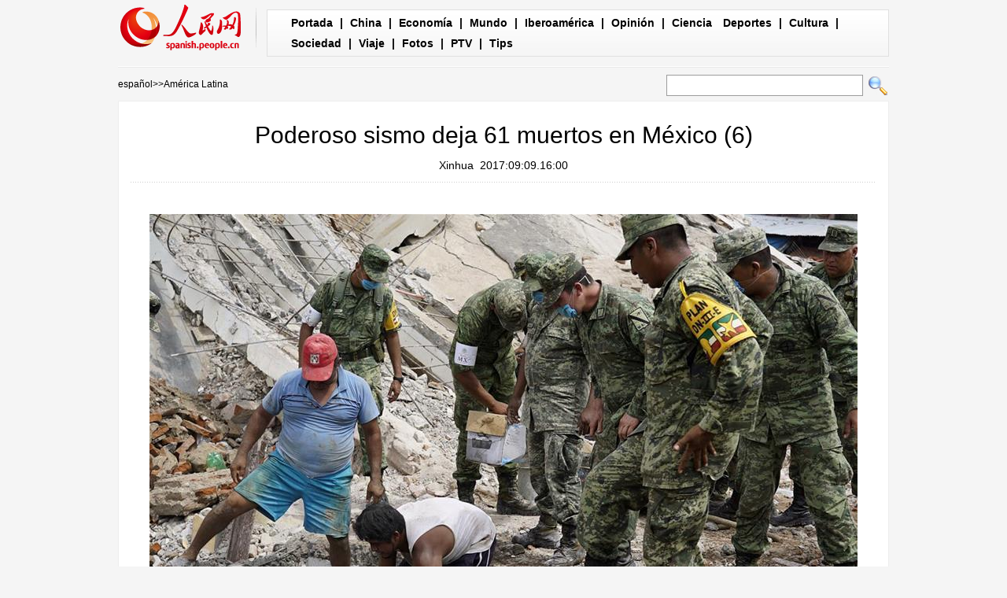

--- FILE ---
content_type: text/html
request_url: http://spanish.peopledaily.com.cn/n3/2017/0909/c31617-9266951-6.html
body_size: 4997
content:
<!DOCTYPE html PUBLIC "-//W3C//DTD XHTML 1.0 Transitional//EN" "http://www.w3.org/TR/xhtml1/DTD/xhtml1-transitional.dtd">

<html xmlns="http://www.w3.org/1999/xhtml">

<head>

<meta http-equiv="content-type" content="text/html;charset=UTF-8"/>

<meta http-equiv="Content-Language" content="utf-8" />

<meta content="all" name="robots" />

<title>Poderoso sismo deja 61 muertos en México (6)</title>

<meta name="description" content="Al menos 61 personas murieron y decenas resultaron heridas en el sur de México por el sismo más potente registrado en el país en un siglo, de 8,2 grados, causando daños mayores a empobrecidos poblados, informaron las autoridades." />

<meta name="keywords" content="" />

<meta name="filetype" content="0">

<meta name="publishedtype" content="1">

<meta name="pagetype" content="1">

<meta name="catalogs" content="F_31617">

<meta name="contentid" content="F_9266951">

<meta name="publishdate" content="2017-09-09">

<meta name="author" content="F_1005">

<meta name="source" content="Fuente：Xinhua">

<meta name="editor" content="">

<meta name="sourcetype" content="">

<meta http-equiv="X-UA-Compatible" content="IE=EmulateIE7" />

<!-- style -->

<link rel="stylesheet"  href="/img/2012gqwbc/page.css" type="text/css" media="all"  />

<link rel="stylesheet"  href="/img/2012gqwbc/pagexw.css" type="text/css" media="all"  />

<script type="text/javascript" src="/img/2012gqwbc/jquery-1.4.2.min.js"></script>

<script type="text/javascript">

$(document).ready(function()

{

	var $text = $(".pic").find("img").attr("alt");

	$(".pic_txt").text($text);

	$(".pic").find("img").attr({alt:""});

	function text_show(){

	 $(".pic_txt").show();

	 $(".pic_txt").animate({bottom:"0px"},0);

	 //$(".left_btn").css({display:"block"});

	 //$(".right_btn").css({display:"block"});

	}

	 

	$(".pic").mouseover(function(){text_show();}) 

	$(".pic_txt").mouseover(function(){text_show();})

	$(".left_btn").mouseover(function(){text_show();})

	$(".right_btn").mouseover(function(){text_show();})	 

	

	$(".pic").mouseout(function(){

	 	 //$(".pic_txt").hide();

	 	 $(".pic_txt").animate({bottom:"-80px"},0);

		 //$(".left_btn").css({display:"none"});

		 //$(".right_btn").css({display:"none"});	 

	})

})

</script>

<script language="javascript" type="text/javascript">

<!--

function checkboard(){

	var res = true;

	if (document.form1.content.value==null || document.form1.content.value=="") {

		alert("No se recibe mensajes en blanco.");

		res = false;

	}

	return res;

}

function go()

{

window.open(url="http://posts.people.com.cn/bbs_new/app/src/main/?action=list&bid=5914138&channel_id=31617&id=9266951&lang=spanish");

}

-->

</script>

<script>



//????????



function FieldSearchFormTwo_onsubmit(){



	var SQLTitle="";



	var tempstr = Trim(document.FieldSearchFormTwo.Content.value)



	if (tempstr!=""){



		var oldStr=tempstr;



		 var searchStr=searchWordPro(oldStr);



			SQLTitle=searchStr;



			document.FieldSearchFormTwo.searchword.value=SQLTitle;



			return true;



	}else



	{



	alert("Le cadre est vide : inscrivez-y un ou plusieurs mots-clés!");



	return false;



	}







}



function searchWordPro(vsearchWord){



	var tempStr="";



	var isSpace=false;



	vsearchWord=alltrim(vsearchWord);



	var word_array =vsearchWord.split(" ");



	if(word_array.length<2) return vsearchWord;



	for (loop=0; loop < word_array.length;loop++)



	{



		if((alltrim(word_array[loop]).toLowerCase()=="or") ||(alltrim(word_array[loop]).toLowerCase()=="and")){



			return vsearchWord;



		}else{



			if(loop==0)



				tempStr=word_array[loop];



			else{



				if(alltrim(word_array[loop])!="")



					tempStr=tempStr+" and "+word_array[loop];



				}



		}



	}



	return tempStr;



}



function alltrim(a_strVarContent) 



{ 



var pos1, pos2, newstring; 







pos1 = 0; 



pos2 = 0; 



newstring = "" 







if ( a_strVarContent.length > 0 ) 



{ 



for( i=0; i<a_strVarContent.length; i++) 



{ 



if ( a_strVarContent.charAt(i) == " " ) 



pos1 = pos1 + 1; 



else 



break; 





} 







for( i=a_strVarContent.length-1; i>=0 ; i--) 



{ 



if ( a_strVarContent.charAt(i) == " " ) 



pos2 = pos2 + 1; 



else 



break; 



} 







newstring = a_strVarContent.substring(pos1, a_strVarContent.length-pos2) 







} 







return newstring; 



} 



//????



function Trim(str){



 if(str.charAt(0) == " "){



  str = str.slice(1);



  str = Trim(str); 





 }



 return str;



}







//??



</script>

</head>



<body>

<div class="top w980"> <span id="logo"><a href="http://spanish.peopledaily.com.cn/" target="_blank"><img src="/img/2012gqwbc/images/logo_xw.gif" /></a></span>

  <div><a href="http://spanish.peopledaily.com.cn/" target="_blank" class="one">Portada</a> | <a href="http://spanish.peopledaily.com.cn/31621/index.html" target="_blank">China</a> |  <a href="http://spanish.peopledaily.com.cn/31620/index.html" target="_blank">Economía</a> | <a href="http://spanish.peopledaily.com.cn/31618/index.html" target="_blank">Mundo</a> |  <a href="http://spanish.peopledaily.com.cn/31617/index.html" target="_blank">Iberoamérica</a> |  <a href="http://spanish.peopledaily.com.cn/31619/index.html" target="_blank">Opinión</a> |  <a href="http://spanish.peopledaily.com.cn//92121/index.html" target="_blank">Ciencia</a>
<a href="http://spanish.peopledaily.com.cn/31615/index.html" target="_blank">Deportes</a> |  <a href="http://spanish.peopledaily.com.cn//92122/index.html" target="_blank">Cultura</a> |  <a href="http://spanish.peopledaily.com.cn/31614/index.html" target="_blank">Sociedad</a> |  <a href="http://spanish.peopledaily.com.cn/204699/index.html" target="_blank">Viaje</a> |  <a href="http://spanish.peopledaily.com.cn/31613/index.html" target="_blank">Fotos</a> |  <a href="http://spanish.peopledaily.com.cn//101336/index.html" target="_blank">PTV</a> |  <a href="http://spanish.peopledaily.com.cn/205763/index.html" target="_blank">Tips</a></div>

</div>

<form name="FieldSearchFormTwo" method="post" action="http://search.people.com.cn/was40/people/utf8/spanish_index.jsp?type=1&channel=spanish" onsubmit="return FieldSearchFormTwo_onsubmit();"><p class="w980 clear path"> <i><a href="http://spanish.peopledaily.com.cn/" class="clink">español</a>&gt;&gt;<a href="http://spanish.peopledaily.com.cn/31617/" class="clink">América Latina</a></i>

  <input type="hidden" name="searchword">

<input name="Content" type="text" class="input1" />

  <input type="image" name="button" id="button" value="search" src="/img/2012gqwbc/images/search.gif" /></p></form>

<div class="wb_content w980">

  <h1>Poderoso sismo deja 61 muertos en México (6)</h1>

  <h3><a href="http://spanish.xinhuanet.com/">Xinhua</a>&nbsp;&nbsp;2017:09:09.16:00</h3>

  <div class="line"></div>

  <div class="page_pic">

    <div class="pic">

      <div class="pic_txt"></div>

    </div>

    <div class="left_btn"><a href="/n3/2017/0909/c31617-9266951-5.html"></a></div>

    <div class="right_btn"><a href="/n3/2017/0909/c31617-9266951-7.html"></a></div>

  </div>

  <p>
<p style="text-align: center;">
	<a href="/n3/2017/0909/c31617-9266951-7.html"><img alt="" src="/NMediaFile/2017/0909/FOREIGN201709091611000258306223099.jpg" style="width: 900px; height: 612px;" /></a></p>
<p style="text-align: center;">
	OAXACA, septiembre 8, 2017 (Xinhua) -- <strong>Residentes y miembros de las fuerzas de seguridad trabajan en el sitio de un derrumbe provocado por un sismo en Juchitán, estado de Oaxaca, México, el 8 de septiembre de 2017.</strong> (Xinhua/David de la Paz)</p>
<br><center><a href="/n3/2017/0909/c31617-9266951.html" class="abl2">【1】</a><a href="/n3/2017/0909/c31617-9266951-2.html" class="abl2">【2】</a><a href="/n3/2017/0909/c31617-9266951-3.html" class="abl2">【3】</a><a href="/n3/2017/0909/c31617-9266951-4.html" class="abl2">【4】</a><a href="/n3/2017/0909/c31617-9266951-5.html" class="abl2">【5】</a><a href="/n3/2017/0909/c31617-9266951-6.html" class="common_current_page">【6】</a><a href="/n3/2017/0909/c31617-9266951-7.html" class="abl2">【7】</a><a href="/n3/2017/0909/c31617-9266951-8.html" class="abl2">【8】</a><a href="/n3/2017/0909/c31617-9266951-9.html" class="abl2">【9】</a><a href="/n3/2017/0909/c31617-9266951-10.html" class="abl2">【10】</a><a href="/n3/2017/0909/c31617-9266951-11.html" class="abl2">【11】</a><a href="/n3/2017/0909/c31617-9266951-12.html" class="abl2">【12】</a><a href="/n3/2017/0909/c31617-9266951-13.html" class="abl2">【13】</a><a href="/n3/2017/0909/c31617-9266951-14.html" class="abl2">【14】</a><a href="/n3/2017/0909/c31617-9266951-15.html" class="abl2">【15】</a><a href="/n3/2017/0909/c31617-9266951-16.html" class="abl2">【16】</a><a href="/n3/2017/0909/c31617-9266951-17.html" class="abl2">【17】</a><a href="/n3/2017/0909/c31617-9266951-18.html" class="abl2">【18】</a><a href="/n3/2017/0909/c31617-9266951-19.html" class="abl2">【19】</a><a href="/n3/2017/0909/c31617-9266951-20.html" class="abl2">【20】</a></center><br><center><table border="0" align="center" width="40%"><tr><td width="50%" align="center"><a href="/n3/2017/0909/c31617-9266951-5.html"><img src="/img/page/pre_sp.jpg" border="0"></a></td><td width="50%" align="center"><a href="/n3/2017/0909/c31617-9266951-7.html"><img src="/img/page/next_sp.jpg" border="0"></a></td></tr></table></center></p>

  <em>(Web editor: Felipe&nbsp;Chen, Rosa&nbsp;Liu)</em>

  <div class="line"></div>

  </div>





<div class="wb2_content w980 mt10 clear">

  <div class="wb_left fl">

    

    

    <h2><b>Comentario</b></h2>

    <div class="wb_6 clearfix">
        <form action="http://103.42.76.205/spain/index.php/Comment/insercomment" id="form" name="form" method="post" accept-charset="utf-8">
        <input type = "hidden" name = "type" value = "0">
        <input type = "hidden" name = "news_id" id = "news_id" value = "9266951">
        <input type = "hidden" name = "news_url" value = "http://spanish.peopledaily.com.cn/n3/2017/0909/c31617-9266951.html">
        <input type = "hidden" name = "news_title" value = 'Poderoso sismo deja 61 muertos en México (6)'>
        <input type = "hidden" name = "node_id" value = "31617">
        <ul>
            <li>Nombre de usuario <input type="text"  name="uid" id="uid" class="on" /></li>
            <li><textarea  name="comment" id="comment" cols="45" rows="5"></textarea></li>
            <li class="on"><img src="/img/2011spanishpd/images/icon_chake.gif" alt="" onclick="chake_submit()" />&nbsp;&nbsp;&nbsp;&nbsp;<a href="http://103.42.76.205/spain/index.php/comment/netuser/9266951" target="_blank">Leer todos los comentarios</a></li>
        </ul>
        </form>
    </div>
    <div class="ly_11 clearfix">
        
    </div>

  </div>

  <div class="wb_right fr">

    <h2><b>Noticias</b></h2>
    <ul class="fl list_14 l_h24"><li><a href='/n3/2017/0620/c31614-9230854.html' target="_blank">Los juguetes que disparan palillos de dientes preocupan a los padres</a></li>
<li><a href='/n3/2017/0620/c92122-9230905.html' target="_blank">Chef italiano destaca el privilegiado sabor de las trufas chinas</a></li>
<li><a href='/n3/2017/0621/c92121-9231296.html' target="_blank">Gracias a nueva prueba de ADN, el gato doméstico ya sabe su origen</a></li>
<li><a href='/n3/2017/0621/c31614-9231439.html' target="_blank">El Ejército Popular de Liberación gana corazones en Hong Kong</a></li>
<li><a href='/n3/2017/0621/c31620-9231352.html' target="_blank">El mercado de la comida a domicilio muestra un gran potencial</a></li>
<li><a href='/n3/2017/0621/c31620-9231441.html' target="_blank">Baidu y el Banco Agrícola de China anuncian una alianza “inteligente”</a></li>
<li><a href='/n3/2017/0621/c31619-9231418.html' target="_blank">Una mejor construcción de marcas chinas impulsará la imagen de la nación</a></li>
</ul>

  </div>

  <div><img src="/img/2012gqwbc/images/bt.gif" width="981" height="1" /></div>

</div>
<div class="wb1_content w980 mt10 clear">
  <h2><b>Fotos</b></h2>
  <ul><li><a href="/n3/2017/0909/c31621-9266908.html" target="_blank"><img src="/NMediaFile/2017/0909/FOREIGN201709091538000249902163542.jpg" width="176" height="108" border="0" alt="China y Pakistán acuerdan fortalecer cooperación en seguridad"/></a><i><a href="/n3/2017/0909/c31621-9266908.html" target="_blank">China y Pakistán acuerdan fortalecer cooperación en seguridad</a></i></li>
<li><a href="/n3/2017/0909/c31621-9266886.html" target="_blank"><img src="/NMediaFile/2017/0909/FOREIGN201709091527000076649284543.jpg" width="176" height="108" border="0" alt="Máximo órgano anticorrupción de China pide calma a funcionarios supervisores"/></a><i><a href="/n3/2017/0909/c31621-9266886.html" target="_blank">Máximo órgano anticorrupción de China pide calma a funcionarios supervisores</a></i></li>
<li><a href="/n3/2017/0909/c31621-9266857.html" target="_blank"><img src="/NMediaFile/2017/0909/FOREIGN201709091517000066552246176.jpg" width="176" height="108" border="0" alt="Vicepresidente chino se reúne con princesa tailandesa"/></a><i><a href="/n3/2017/0909/c31621-9266857.html" target="_blank">Vicepresidente chino se reúne con princesa tailandesa</a></i></li>
<li><a href="/n3/2017/0909/c31621-9266848.html" target="_blank"><img src="/NMediaFile/2017/0909/FOREIGN201709091510000228079912138.jpg" width="176" height="108" border="0" alt="Cancilleres de China, Pakistán y Afganistán sostendrán conversaciones este año"/></a><i><a href="/n3/2017/0909/c31621-9266848.html" target="_blank">Cancilleres de China, Pakistán y Afganistán sostendrán conversaciones este año</a></i></li>
<li><a href="/n3/2017/0909/c31621-9266817.html" target="_blank"><img src="/NMediaFile/2017/0909/FOREIGN201709091433000184561517966.jpg" width="176" height="108" border="0" alt="Viceprimer ministro chino subraya desarrollo ecológico"/></a><i><a href="/n3/2017/0909/c31621-9266817.html" target="_blank">Viceprimer ministro chino subraya desarrollo ecológico</a></i></li>
<li><a href="/n3/2017/0909/c31621-9266809.html" target="_blank"><img src="/NMediaFile/2017/0909/FOREIGN201709091429000065024424419.jpg" width="176" height="108" border="0" alt="Máximo asesor político chino se reúne con presidente de cámara baja de Myanmar"/></a><i><a href="/n3/2017/0909/c31621-9266809.html" target="_blank">Máximo asesor político chino se reúne con presidente de cámara baja de Myanmar</a></i></li>
<li><a href="/n3/2017/0909/c31615-9266768.html" target="_blank"><img src="/NMediaFile/2017/0909/FOREIGN201709091205000359290373504.jpg" width="176" height="108" border="0" alt="Clausuran XIII Juegos Nacionales de China"/></a><i><a href="/n3/2017/0909/c31615-9266768.html" target="_blank">Clausuran XIII Juegos Nacionales de China</a></i></li>
<li><a href="/n3/2017/0908/c92121-9266519.html" target="_blank"><img src="/NMediaFile/2017/0908/FOREIGN201709081548000184175009817.jpg" width="176" height="108" border="0" alt="Muere LoftiZadeh, el creador de la lógica difusa"/></a><i><a href="/n3/2017/0908/c92121-9266519.html" target="_blank">Muere LoftiZadeh, el creador de la lógica difusa</a></i></li>
<li><a href="/n3/2017/0908/c31614-9266515.html" target="_blank"><img src="/NMediaFile/2017/0908/FOREIGN201709081546000215123448395.jpg" width="176" height="108" border="0" alt="Descubren un chocolate de color rosa"/></a><i><a href="/n3/2017/0908/c31614-9266515.html" target="_blank">Descubren un chocolate de color rosa</a></i></li>
<li><a href="/n3/2017/0908/c31614-9266501.html" target="_blank"><img src="/NMediaFile/2017/0908/FOREIGN201709081531000436383957746.jpg" width="176" height="108" border="0" alt="Los viajeros de la Semana Dorada eligen nuevos destinos"/></a><i><a href="/n3/2017/0908/c31614-9266501.html" target="_blank">Los viajeros de la Semana Dorada eligen nuevos destinos</a></i></li>

</ul>
</div>



<div id="copyright"><div id="copyright">Copyright: Queda rigurosamente prohibida la redistribución total o parcial de los <br />
contenidos de los servicios de Pueblo en Línea sin el consentimiento expreso suyo. </div></div>

<img src="http://counter.people.cn:8000/d.gif?id=9266951" width=0 height=0 style="display:none;">
<script src="/img/FOREIGN/2015/11/212722/js/jquery.cookie.js" type="text/javascript"></script>
<script type="text/javascript">
function chake_submit(){
	var uid = $('#uid').val();  
	var comment = $('#comment').val(); 
	var news_id = $('#news_id').val();

	var cookies_newsid = $.cookie(news_id);
	if (cookies_newsid == comment){
		alert('Merci d’éviter les spams.');
		return false;
	}else{
		if(uid == ''){
			alert('Choisir un pseudo');
			return false;
		}
		if(comment == ''){
		   alert('Laissez un commentaire.');
		   return false;
		}
		$.cookie(news_id, comment, { expires: 1 }); 
		document.getElementById('form').submit();  
	}
}
</script>
<script src="/css/2010tianrun/webdig_test.js" language="javascript" type="text/javascript"></script>

</body>

</html>

